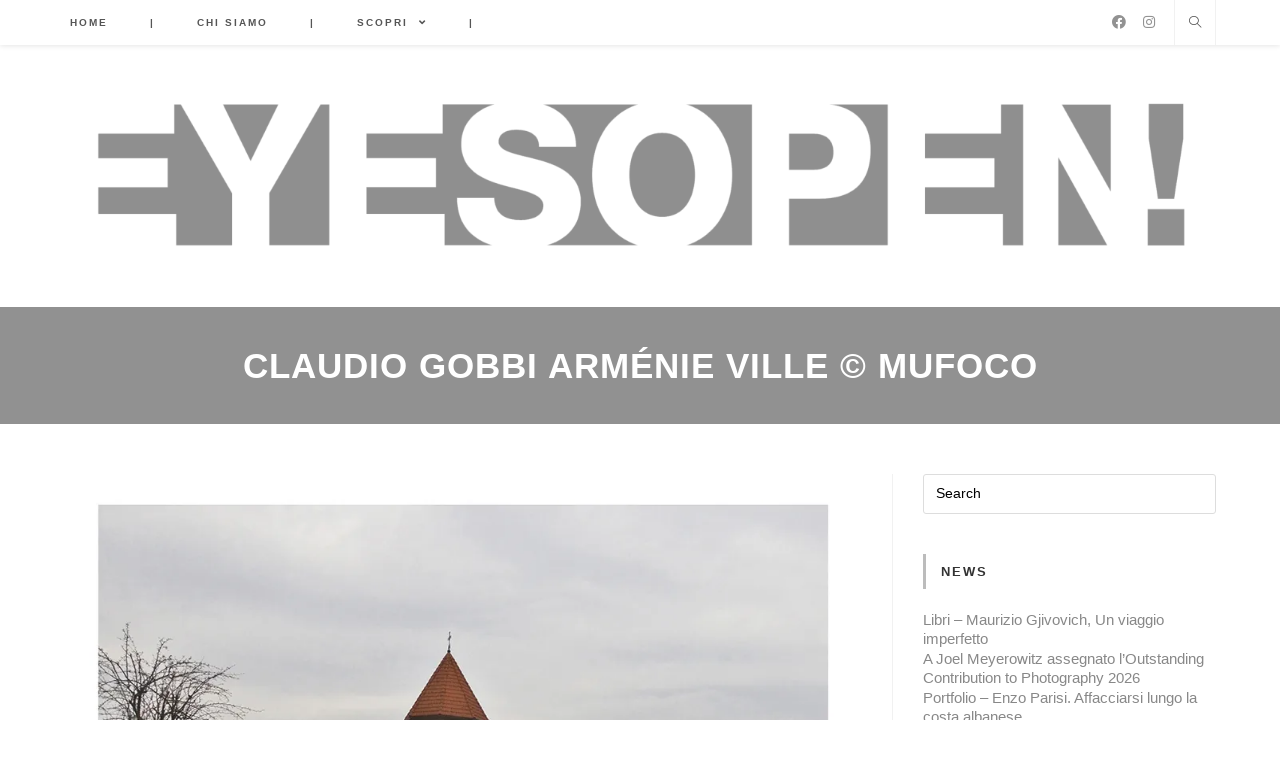

--- FILE ---
content_type: text/html; charset=utf-8
request_url: https://www.google.com/recaptcha/api2/aframe
body_size: 267
content:
<!DOCTYPE HTML><html><head><meta http-equiv="content-type" content="text/html; charset=UTF-8"></head><body><script nonce="pQhED84cq9yAXL1-wVTh5g">/** Anti-fraud and anti-abuse applications only. See google.com/recaptcha */ try{var clients={'sodar':'https://pagead2.googlesyndication.com/pagead/sodar?'};window.addEventListener("message",function(a){try{if(a.source===window.parent){var b=JSON.parse(a.data);var c=clients[b['id']];if(c){var d=document.createElement('img');d.src=c+b['params']+'&rc='+(localStorage.getItem("rc::a")?sessionStorage.getItem("rc::b"):"");window.document.body.appendChild(d);sessionStorage.setItem("rc::e",parseInt(sessionStorage.getItem("rc::e")||0)+1);localStorage.setItem("rc::h",'1765888683714');}}}catch(b){}});window.parent.postMessage("_grecaptcha_ready", "*");}catch(b){}</script></body></html>

--- FILE ---
content_type: text/plain
request_url: https://www.google-analytics.com/j/collect?v=1&_v=j102&a=223052733&t=pageview&_s=1&dl=https%3A%2F%2Feyesopen.it%2Fmostre%2F2022%2F10%2Fmusei-buone-notizie-riapre-il-mufoco-spazio-pubblico-italiano-dedicata-alla-fotografia%2Fattachment%2Fclaudio-gobbi-armenie-ville-mufoco-2%2F&ul=en-us%40posix&dt=Claudio%20Gobbi%20Arm%C3%A9nie%20Ville%20%C2%A9%20Mufoco%20-%20EyesOpen!&sr=1280x720&vp=1280x720&_u=YGBAgEABAAAAACAAI~&jid=463989221&gjid=569944076&cid=1828124374.1765888682&tid=UA-57010284-1&_gid=1058158531.1765888682&_slc=1&gtm=45He5cb0h2n71NH28RFza200&gcd=13l3l3l3l1l1&dma=0&tag_exp=103116026~103200004~104527906~104528501~104684208~104684211~105391253~115583767~115938466~115938468~116184927~116184929~116251938~116251940&z=1123191014
body_size: -449
content:
2,cG-C23DD96XLB

--- FILE ---
content_type: text/plain
request_url: https://www.google-analytics.com/j/collect?v=1&_v=j102&a=223052733&t=pageview&_s=1&dl=https%3A%2F%2Feyesopen.it%2Fmostre%2F2022%2F10%2Fmusei-buone-notizie-riapre-il-mufoco-spazio-pubblico-italiano-dedicata-alla-fotografia%2Fattachment%2Fclaudio-gobbi-armenie-ville-mufoco-2%2F&ul=en-us%40posix&dt=Claudio%20Gobbi%20Arm%C3%A9nie%20Ville%20%C2%A9%20Mufoco%20-%20EyesOpen!&sr=1280x720&vp=1280x720&_u=YGDAgEABAAAAAGAAI~&jid=1083031024&gjid=1345707528&cid=1828124374.1765888682&tid=UA-109191767-1&_gid=1058158531.1765888682&_slc=1&gtm=45He5cb0h2n71NH28RFza200&gcd=13l3l3l3l1l1&dma=0&tag_exp=103116026~103200004~104527906~104528501~104684208~104684211~105391253~115583767~115938466~115938468~116184927~116184929~116251938~116251940&z=1074702926
body_size: -827
content:
2,cG-J41F2PQFRE